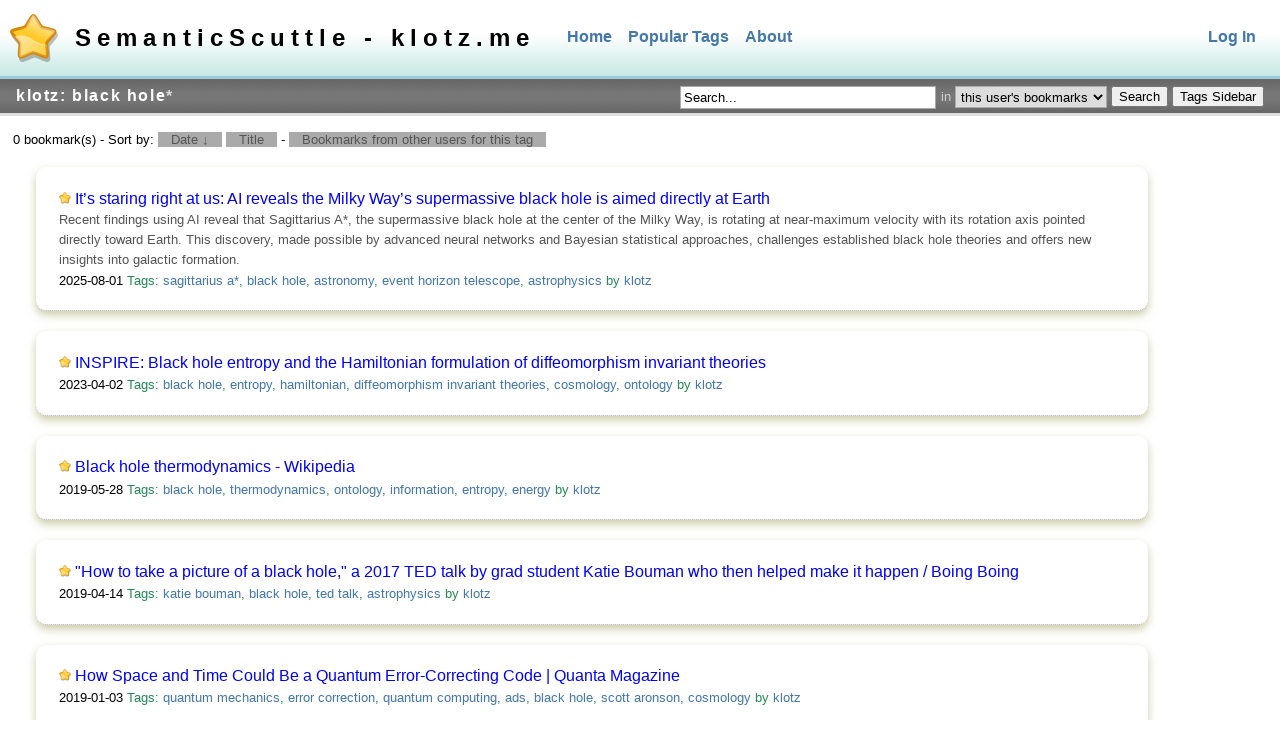

--- FILE ---
content_type: text/html; charset=utf-8
request_url: https://scuttle.klotz.me/bookmarks/klotz/black%20hole
body_size: 3916
content:
<?xml version="1.0" encoding="utf-8"?>
<!DOCTYPE html PUBLIC "-//W3C//DTD XHTML 1.1//EN" "http://www.w3.org/TR/xhtml11/DTD/xhtml11.dtd">
<html xmlns="http://www.w3.org/1999/xhtml" xml:lang="en">
 <head>
  <meta http-equiv="Content-Type" content="application/xhtml+xml; charset=utf-8" />
  <meta name="viewport" content="width=device-width, initial-scale=1" />
  <title>SemanticScuttle - klotz.me » klotz: black hole</title>
  <link rel="icon" type="image/png" href="//scuttle.klotz.me/themes/default/icon.png" />
  <link rel="stylesheet" type="text/css" href="//scuttle.klotz.me/themes/cards/scuttle.css" />
  <link rel="search" type="application/opensearchdescription+xml" href="//scuttle.klotz.me/api/opensearch.php" title="SemanticScuttle - klotz.me"/>
  <link rel="alternate" type="application/rss+xml" title="SemanticScuttle - klotz.me: Tags: black hole" href="//scuttle.klotz.me/rss/klotz/black%20hole?sort=date_desc" />

  <script type="text/javascript" src="//scuttle.klotz.me/js/jstree-1.0-rc2/jquery-1.4.2.min.js"></script>
  <script type="text/javascript" src="//scuttle.klotz.me/js/jstree-1.0-rc2/jquery.jstree.min.js"></script>
  <script type="text/javascript" src="//scuttle.klotz.me/jsScuttle.php"></script>

<!-- BEGIN [KLOTZ] Tue Oct 29 11:02:03 PDT 2024 -->
<!-- <style>
   .description {
   white-space: pre-wrap;
 }
  .description h1, .description h2, .description h3, .description h4, .description h5, .description h6 {
    margin: 1em 0 0.5em;
  }
  .description p, .description li {
    margin: 0.5em 0;
  }
  .description code {
    background-color: #f4f4f4;
    padding: 0.2em;
  }
</style>
-->
<script src="https://cdn.jsdelivr.net/npm/marked/marked.min.js"></script>
<script src="https://cdn.jsdelivr.net/npm/marked/marked.min.js"></script>
<script>

/**
 * https://gist.github.com/yidas/41cc9272d3dff50f3c9560fb05e7255e
 * This function inverses text from PHP's nl2br() with default parameters.
 *
 * @param {string} str Input text
 * @param {boolean} replaceMode Use replace instead of insert
 * @return {string} Filtered text
 */
function br2nl (str, replaceMode) {   
	
  var replaceStr = (replaceMode) ? "\n" : '';
  // Includes <br>, <BR>, <br />, </br>
  return str.replace(/<\s*\/?br\s*[\/]?>/gi, replaceStr);
}

  document.addEventListener("DOMContentLoaded", function() {
    document.querySelectorAll('.description').forEach(function(descriptionField) {
	descriptionField.innerHTML = marked.parse(br2nl(descriptionField.textContent));
    });
  });
</script>
<!-- END [KLOTZ] Tue Oct 29 11:02:03 PDT 2024 -->
 </head>
 <body>


<div id="header" >
<h1><a href="//scuttle.klotz.me/">SemanticScuttle - klotz.me</a></h1>
    <ul id="navigation">
    	<li><a href="//scuttle.klotz.me/">Home</a></li>
	<li><a href="//scuttle.klotz.me/populartags">Popular Tags</a></li>
        <li><a href="//scuttle.klotz.me/about">About</a></li>
        <li class="access"><a href="//scuttle.klotz.me/login">Log In</a></li>
            </ul>

</div>

<h2>klotz: black hole<a href="//scuttle.klotz.me/bookmarks/klotz/" title="Remove the tag from the selection">*</a></h2>

<script>
function toggleTagsSidebar() {
  let ttt = [ 'recent', 'popular', 'related', 'tagactions' ];
  for (let i = 0; i < ttt.length; i++) {
    var container = document.getElementById(ttt[i]);
    console.log(ttt[i], container)
    if (container) {
      if (container.style.display === 'none' || container.style.display === '') {
	container.style.display = 'block';
      } else {
	container.style.display = 'none';
      }
    }
   }
 }
</script>

<form id="search" action="//scuttle.klotz.me/search" method="post">
    <table>
    <tr>
                
        <td><input type="text" name="terms" size="30" value="Search..." onfocus="if (this.value == 'Search...') this.value = '';" onblur="if (this.value == '') this.value = 'Search...';"/></td>
        <td>in</td>
        <td>
            <select name="range">                      
                                <option value="klotz">this user's bookmarks</option>
                                <option value="all"  >all bookmarks</option>
            </select>
        </td>        
                
        <td><input type="submit" value="Search" /></td>
	  <td><button type="button" onclick="toggleTagsSidebar()">Tags Sidebar</button></td>
    </tr>
    </table>
</form>

	  






<p class="commondescription"></p>



<p class="commondescription"></p>


<script type="text/javascript">
window.onload = playerLoad;
</script>

<p id="sort">0 bookmark(s) - Sort by:  <a href="?sort=date_asc">Date ↓</a>
 <span>/</span>
 <a href="?sort=title_asc">Title</a>
 <span>/</span>

 - <a href="//scuttle.klotz.me/tags/black hole">Bookmarks from other users for this tag</a></p>




<ol id="bookmarks">
 <li class="xfolkentry">
  <div>
   <div class="link"> <img src="//scuttle.klotz.me/themes/default/images/logo_24.gif" width="12px" title="Scuttle"/> <a href="https://www.paris2018.com/highlight/its-staring-right-us-ai-reveals-milky-ways-supermassive-black-hole-is-aimed-directly-earth" class="taggedlink">It’s staring right at us: AI reveals the Milky Way’s supermassive black hole is aimed directly at Earth</a></div>
   <div class="description">Recent findings using AI reveal that Sagittarius A*, the supermassive black hole at the center of the Milky Way, is rotating at near-maximum velocity with its rotation axis pointed directly toward Earth. This discovery, made possible by advanced neural networks and Bayesian statistical approaches, challenges established black hole theories and offers new insights into galactic formation.</div>
   <div class="meta">   <span style="color:#000" title="Last update">2025-08-01 </span>
Tags: <a href="//scuttle.klotz.me/bookmarks/klotz/sagittarius%20a%2A" rel="tag">sagittarius a*</a>, <a href="//scuttle.klotz.me/bookmarks/klotz/black%20hole" rel="tag">black hole</a>, <a href="//scuttle.klotz.me/bookmarks/klotz/astronomy" rel="tag">astronomy</a>, <a href="//scuttle.klotz.me/bookmarks/klotz/event%20horizon%20telescope" rel="tag">event horizon telescope</a>, <a href="//scuttle.klotz.me/bookmarks/klotz/astrophysics" rel="tag">astrophysics</a>
   by <a href="//scuttle.klotz.me/bookmarks/klotz">klotz</a>

  </div>
   </div>
 </li>
 <li class="xfolkentry">
  <div>
   <div class="link"> <img src="//scuttle.klotz.me/themes/default/images/logo_24.gif" width="12px" title="Scuttle"/> <a href="https://inspirehep.net/literature/396783" class="taggedlink">INSPIRE: Black hole entropy and the Hamiltonian formulation of diffeomorphism invariant theories</a></div>
   <div class="description"></div>
   <div class="meta">   <span style="color:#000" title="Last update">2023-04-02 </span>
Tags: <a href="//scuttle.klotz.me/bookmarks/klotz/black%20hole" rel="tag">black hole</a>, <a href="//scuttle.klotz.me/bookmarks/klotz/entropy" rel="tag">entropy</a>, <a href="//scuttle.klotz.me/bookmarks/klotz/hamiltonian" rel="tag">hamiltonian</a>, <a href="//scuttle.klotz.me/bookmarks/klotz/diffeomorphism%20invariant%20theories" rel="tag">diffeomorphism invariant theories</a>, <a href="//scuttle.klotz.me/bookmarks/klotz/cosmology" rel="tag">cosmology</a>, <a href="//scuttle.klotz.me/bookmarks/klotz/ontology" rel="tag">ontology</a>
   by <a href="//scuttle.klotz.me/bookmarks/klotz">klotz</a>

  </div>
   </div>
 </li>
 <li class="xfolkentry">
  <div>
   <div class="link"> <img src="//scuttle.klotz.me/themes/default/images/logo_24.gif" width="12px" title="Scuttle"/> <a href="https://en.wikipedia.org/wiki/Black_hole_thermodynamics" class="taggedlink">Black hole thermodynamics - Wikipedia</a></div>
   <div class="description"></div>
   <div class="meta">   <span style="color:#000" title="Last update">2019-05-28 </span>
Tags: <a href="//scuttle.klotz.me/bookmarks/klotz/black%20hole" rel="tag">black hole</a>, <a href="//scuttle.klotz.me/bookmarks/klotz/thermodynamics" rel="tag">thermodynamics</a>, <a href="//scuttle.klotz.me/bookmarks/klotz/ontology" rel="tag">ontology</a>, <a href="//scuttle.klotz.me/bookmarks/klotz/information" rel="tag">information</a>, <a href="//scuttle.klotz.me/bookmarks/klotz/entropy" rel="tag">entropy</a>, <a href="//scuttle.klotz.me/bookmarks/klotz/energy" rel="tag">energy</a>
   by <a href="//scuttle.klotz.me/bookmarks/klotz">klotz</a>

  </div>
   </div>
 </li>
 <li class="xfolkentry">
  <div>
   <div class="link"> <img src="//scuttle.klotz.me/themes/default/images/logo_24.gif" width="12px" title="Scuttle"/> <a href="https://boingboing.net/2019/04/11/how-to-take-a-picture-of-a-b.html" class="taggedlink">&quot;How to take a picture of a black hole,&quot; a 2017 TED talk by grad student Katie Bouman who then helped make it happen / Boing Boing</a></div>
   <div class="description"></div>
   <div class="meta">   <span style="color:#000" title="Last update">2019-04-14 </span>
Tags: <a href="//scuttle.klotz.me/bookmarks/klotz/katie%20bouman" rel="tag">katie bouman</a>, <a href="//scuttle.klotz.me/bookmarks/klotz/black%20hole" rel="tag">black hole</a>, <a href="//scuttle.klotz.me/bookmarks/klotz/ted%20talk" rel="tag">ted talk</a>, <a href="//scuttle.klotz.me/bookmarks/klotz/astrophysics" rel="tag">astrophysics</a>
   by <a href="//scuttle.klotz.me/bookmarks/klotz">klotz</a>

  </div>
   </div>
 </li>
 <li class="xfolkentry">
  <div>
   <div class="link"> <img src="//scuttle.klotz.me/themes/default/images/logo_24.gif" width="12px" title="Scuttle"/> <a href="https://www.quantamagazine.org/how-space-and-time-could-be-a-quantum-error-correcting-code-20190103" class="taggedlink">How Space and Time Could Be a Quantum Error-Correcting Code | Quanta Magazine</a></div>
   <div class="description"></div>
   <div class="meta">   <span style="color:#000" title="Last update">2019-01-03 </span>
Tags: <a href="//scuttle.klotz.me/bookmarks/klotz/quantum%20mechanics" rel="tag">quantum mechanics</a>, <a href="//scuttle.klotz.me/bookmarks/klotz/error%20correction" rel="tag">error correction</a>, <a href="//scuttle.klotz.me/bookmarks/klotz/quantum%20computing" rel="tag">quantum computing</a>, <a href="//scuttle.klotz.me/bookmarks/klotz/ads" rel="tag">ads</a>, <a href="//scuttle.klotz.me/bookmarks/klotz/black%20hole" rel="tag">black hole</a>, <a href="//scuttle.klotz.me/bookmarks/klotz/scott%20aronson" rel="tag">scott aronson</a>, <a href="//scuttle.klotz.me/bookmarks/klotz/cosmology" rel="tag">cosmology</a>
   by <a href="//scuttle.klotz.me/bookmarks/klotz">klotz</a>

  </div>
   </div>
 </li>

</ol>

	<p class="backToTop"><a href="#header" title="Come back to the top of this page.">Top of the page</a></p><p class="paging"><span class="disable">First</span><span> / </span><span class="disable">Previous</span><span> / </span><span class="disable">Next</span><span> / </span><span class="disable">Last</span>
<span> / </span>Page 1 of 0 <a style="background:#FFFFFF" href="//scuttle.klotz.me/rss/klotz/black%20hole?sort=date_desc" title="SemanticScuttle - klotz.me: Tags: black hole"><img src="//scuttle.klotz.me/themes/default/images/rss.gif" width="16" height="16" alt="SemanticScuttle - klotz.me: Tags: black hole"/></a> </p>
<div id="sidebar">


 
<div id="related" style="display:none" >
<h2>Linked Tags</h2>
 <div id="related-content"></div>
 <script type="text/javascript">//<![CDATA[
jQuery("#related-content")
.jstree({
    "themes" : {
        "theme": "default",
        "dots": false,
        "icons": true,
        "url": '//scuttle.klotz.me/js/jstree-1.0-rc2/themes/default/style.css'
    },
    "json_data" : {
        "ajax" : {
            "url": function(node) {
                //-1 is root
                parentparam = "";
                if (node == -1 ) {
                    node = "black hole";
                    parentparam = "&parent=true";
                } else if (node.attr('rel')) {
                    node = node.attr('rel');
                } else {
                    return;
                }

                return "//scuttle.klotz.me/ajax/getlinkedtags.php?tag=" + node
                    + parentparam;
            }
        }
    },
    plugins : [ "themes", "json_data"]
});
//]]>
 </script>
</div>
<div id="related" style="display:none">
    <h2>Related Tags</h2>
    <table>
        <tr>        
        <td><a href="//scuttle.klotz.me/bookmarks/klotz/astrophysics" rel="tag">astrophysics</a> <a href="//scuttle.klotz.me/bookmarks/klotz/black%20hole+astrophysics" title="black hole+astrophysics" class="crossTags">+</a></td>      
    </tr>
        <tr>        
        <td><a href="//scuttle.klotz.me/bookmarks/klotz/cosmology" rel="tag">cosmology</a> <a href="//scuttle.klotz.me/bookmarks/klotz/black%20hole+cosmology" title="black hole+cosmology" class="crossTags">+</a></td>      
    </tr>
        <tr>        
        <td><a href="//scuttle.klotz.me/bookmarks/klotz/entropy" rel="tag">entropy</a> <a href="//scuttle.klotz.me/bookmarks/klotz/black%20hole+entropy" title="black hole+entropy" class="crossTags">+</a></td>      
    </tr>
        <tr>        
        <td><a href="//scuttle.klotz.me/bookmarks/klotz/ontology" rel="tag">ontology</a> <a href="//scuttle.klotz.me/bookmarks/klotz/black%20hole+ontology" title="black hole+ontology" class="crossTags">+</a></td>      
    </tr>
        <tr>        
        <td><a href="//scuttle.klotz.me/bookmarks/klotz/ads" rel="tag">ads</a> <a href="//scuttle.klotz.me/bookmarks/klotz/black%20hole+ads" title="black hole+ads" class="crossTags">+</a></td>      
    </tr>
        <tr>        
        <td><a href="//scuttle.klotz.me/bookmarks/klotz/astronomy" rel="tag">astronomy</a> <a href="//scuttle.klotz.me/bookmarks/klotz/black%20hole+astronomy" title="black hole+astronomy" class="crossTags">+</a></td>      
    </tr>
        <tr>        
        <td><a href="//scuttle.klotz.me/bookmarks/klotz/diffeomorphism%20invariant%20theories" rel="tag">diffeomorphism invariant theories</a> <a href="//scuttle.klotz.me/bookmarks/klotz/black%20hole+diffeomorphism%20invariant%20theories" title="black hole+diffeomorphism invariant theories" class="crossTags">+</a></td>      
    </tr>
        <tr>        
        <td><a href="//scuttle.klotz.me/bookmarks/klotz/energy" rel="tag">energy</a> <a href="//scuttle.klotz.me/bookmarks/klotz/black%20hole+energy" title="black hole+energy" class="crossTags">+</a></td>      
    </tr>
        <tr>        
        <td><a href="//scuttle.klotz.me/bookmarks/klotz/error%20correction" rel="tag">error correction</a> <a href="//scuttle.klotz.me/bookmarks/klotz/black%20hole+error%20correction" title="black hole+error correction" class="crossTags">+</a></td>      
    </tr>
        <tr>        
        <td><a href="//scuttle.klotz.me/bookmarks/klotz/event%20horizon%20telescope" rel="tag">event horizon telescope</a> <a href="//scuttle.klotz.me/bookmarks/klotz/black%20hole+event%20horizon%20telescope" title="black hole+event horizon telescope" class="crossTags">+</a></td>      
    </tr>
        </table>
</div>


</div>
<!--following code is generated by templates/bottom.inc.php-->
<div id="bottom">
 <a href="//scuttle.klotz.me/about">About</a> - Propulsed by  <a href="https://sourceforge.net/projects/semanticscuttle/">SemanticScuttle</a>
</div>



</body>
</html>


--- FILE ---
content_type: text/css
request_url: https://scuttle.klotz.me/themes/cards/scuttle.css
body_size: 767
content:
@import url("../default/scuttle.css");

body ol#bookmarks li.xfolkentry {
    background-color: #fff !important;  /* White background */
    border-radius: 10px !important;  /* Rounded corners */
    box-shadow: 0 4px 8px rgba(153, 153, 85, 0.5) !important;  /* Thematic drop shadow */
    margin: 20px !important;  /* Space around each card */
    padding: 20px !important;  /* Space inside each card */
    transition: transform 0.2s !important;  /* Smooth transition */
}

body ol#bookmarks li.xfolkentry:hover {
    transform: scale(1.02) !important;  /* Slightly larger on hover */
}

body ol#bookmarks li.xfolkentry img {
    max-width: 100% !important;  /* Ensure images are responsive */
    border-radius: 5px !important;  /* Rounded edges for images */
}

body ol#bookmarks li.xfolkentry .link h2 {
    font-size: 1.5em !important;  /* Larger font size */
    margin-bottom: 10px !important;  /* Space below title */
}

body ol#bookmarks li.xfolkentry .description {
    color: #555 !important;  /* Dark gray text */
    line-height: 1.6 !important;  /* Improve readability */
}

body ol#bookmarks li.xfolkentry .meta .tags {
    margin-top: 10px !important;  /* Space above tags */
}

body ol#bookmarks li.xfolkentry .meta .tags a {
    background-color: #e0e0e0 !important;  /* Light gray background for tags */
    border-radius: 3px !important;  /* Rounded corners for tags */
    color: #333 !important;  /* Dark text for tags */
    margin-right: 5px !important;  /* Space between tags */
    padding: 5px 10px !important;  /* Padding inside tags */
    text-decoration: none !important;  /* Remove underline from links */
}

p.commondescription {
    background-color: #fff !important;  /* White background */
    border-radius: 10px !important;  /* Rounded corners */
    box-shadow: 0 4px 8px rgba(153, 153, 85, 0.5) !important;  /* Thematic drop shadow */
    margin: 20px !important;  /* Space around the card */
    padding: 20px !important;  /* Space inside the card */
    line-height: 1.6 !important;  /* Improve readability */
    color: #555 !important;  /* Dark gray text */
    font-size: 1em !important;  /* Standard font size */
    font-family: Arial, Verdana, sans-serif !important;  /* Better font */
    font-weight: normal !important;  /* Normal font weight */
}

p.commondescription a {
    color: #47A !important;  /* Link color */
    text-decoration: none !important;  /* Remove underline */
}

p.commondescription a:hover {
    color: #258 !important;  /* Link hover color */
    text-decoration: underline !important;  /* Underline on hover */
}

/* Hide the p.commondescription if it is empty */
p.commondescription:empty {
    display: none !important;
}


--- FILE ---
content_type: text/css
request_url: https://scuttle.klotz.me/themes/default/scuttle.css
body_size: 2927
content:
/* Watch out. This file bugs (in the header) when it is formated with Eclipse (Ctrl+Shift+F)*/

/* BASE */

* {
    font-family: "trebuchet ms", tahoma, sans-serif;
}
pre {
    display: table;
    border-collapse: separate;
    white-space:pre-line;
    border:1px dotted grey;
    padding-left: 2pt;
    padding-right: 2pt;
}
pre > code {
    font-family: Consolas, Courier;
}
a {
    color: #47A;
    text-decoration: none;
}
a:hover {
    color: #258;
    text-decoration: underline;
}
a img {
    border: 0;
}


body {
    margin: 0;
    padding: 0;
}
input[type=text],
input[type=password],
select,
textarea {
    border: 1px solid #AAA;
    padding: 0.1em;
}
input[type=text],
input[type=password],
textarea {
    padding: 0.2em;
}
input[type=text]:focus,
input[type=password]:focus,
select:focus,
textarea:focus {
    border-color: #666;
}
p.tipMsg,
p.error,
p.success {
    border: 1px solid;
    font-size: small;
    margin: 0.5em;
    padding: 0.5em;
    width: 90%; // 70%
}
p.tipMsg {
    background: #FFFF99;
    border-color: #CC9900;
    color: #CC9900;
}
p.error {
    background: #FCC;
    border-color: #966;
    color: #633;
}
p.success {
    background: #CFC;
    border-color: #696;
    color: #363;
}
td#availability {
    color: #285;
    font-weight: bold;
}
td#availability.not-available {
    color: #F00;
}
textarea {
    font-size: small;
    padding: 0.2em;
}
th {
    padding-right: 1em;
    text-align: right;
}

/* HEADER */

div#header {
    background: #FFF url('images/bg_header.png') bottom repeat-x;
    border-bottom: 3px solid #9CD;
    clear: both;
}
div#header:after {
    content: "."; 
    display: block; 
    height: 0; 
    clear: both; 
    visibility: hidden;
}
* html div#header {
    height: 1%;
}
h1 {
    float: left;
    font-size: x-large;
    font-weight: bold;
    letter-spacing: 0.25em;
    margin: 0;
    padding: 1em;
}
html > body h1 {
    background: url('images/logo.png') no-repeat 10px;
    padding-left: 75px;
}
html > body div#header.popup h1 {
    background: url('images/logo_24.gif') no-repeat 10px;
    padding: 0.5em 0.5em 0.5em 50px;
}
/*html > body div#header #welcome {
    position:absolute;
    left:75px;
}*/
#welcome {
    border: 10px solid #995;
    width: 90%;
    padding: 10px;
    text-align:center;
    font-size: medium;
}
#bottom {
	padding-top: 10px;
	text-align: center;
	font-size: xx-small;
}
h1 a {
    color: #000;
}
h1 a:hover {
    color: #000;
}
h2 {
    background: #666 url('images/bg_bar.png') center center repeat-x;
    border-bottom: 3px solid #DDD;
    clear: both;
    color: #FFF;
    font-size: medium;
    letter-spacing: 0.1em;
    margin: 0 0 1em 0;
    padding: 0.5em 1em;
}
h2 a, h2 a:hover {
    color: #DDD;
}

/*sup {
    color: #77ABE0;
    font-weight: bold;
}*/

/* NAVIGATION */

ul#navigation {
    list-style-type: none;
    margin: 0;
    padding: 1.75em 1em;
    width: auto;
}
ul#navigation a {
    font-size: medium;
    font-weight: bold;
    padding: 0.2em 0.5em;
}
ul#navigation a:hover {
    background: #7AD;
    color: #FFF;
}
ul#navigation li {
    float: left;
}
ul#navigation li.access {
    float: right;
}

/* BOOKMARKS */

ol#bookmarks {
    list-style-type: none;
    margin: 0;
    padding: 0 1em;
    width: 90%; // 70%
}
html > body ol#bookmarks {
    margin: 0 1em;
    padding: 0;
}
img.thumbnail {	
    float: left;
    padding: 1px;
    margin-right: 6px;
    margin-bottom:4px;
    cursor:pointer;
    border:1px solid #AAA;
}
div.link a {
    color: blue;
    font-size: medium;
}
div.link a:visited {
    color: purple;
}
div.address {
    color: #285;
}
div.meta {
    color: #285;
}
div.meta span {
    color: #F00;
}
div.privateNote {
    font-variant: small-caps;
    font-size: small;
    text-align: right;
}
li.xfolkentry {
    border-bottom: 1px solid #DDD;
    margin-bottom: 0;
    padding: 1em 0.5em;
    overflow: auto;
}
html > body li.xfolkentry {
    border-bottom: 1px dotted #AAA;
}
li.xfolkentry div {
    padding: 0.1em;
}
li.xfolkentry.deleted {
    opacity: 0.5;
}
li.xfolkentry.private {
    border-left: 3px solid #F00;
}
li.xfolkentry.shared {
    border-left: 3px solid #FA0;
}
li.below-threshold > div {
    border-right: 5px dotted #F00;
}

li.xfolkentry div div.description span.anchorBookmark {
    /*font-family:monospace;*/
}

/* bookmark voting */
.vote-badge {
    float: left;
    width: 3em;
    margin: 5px;
    border: 1px solid #CCCC88;
    font-weight: bold;
    /*border-radius: 10px;*/
    -moz-border-radius: 10px;
}
.vote-badge span, .vote-badge a {
    display: block;
    text-align: center;
}
.vote-badge a:hover {
    text-decoration: none;
}
.vote-badge .vote-for {
    /*border-top-right-radius: 10px;*/
    /*border-top-left-radius: 10px;*/
    -moz-border-radius-topright: 10px;
    -moz-border-radius-topleft: 10px;
}
.vote-badge .vote-against {
    /*border-bottom-right-radius: 10px;*/
    /*border-bottom-left-radius: 10px;*/
    -moz-border-radius-bottomright: 10px;
    -moz-border-radius-bottomleft: 10px;
}
.vote-badge a.vote-for:hover {
    background-color: #ccffbb;
}
.vote-badge a.vote-against:hover {
    background-color: #ffcccc;
}
.vote-badge-for .vote-for-inactive {
    color: transparent;
    background-color: #ccffbb;
}
.vote-badge-against .vote-against-inactive {
    color: transparent;
    background-color: #ffcccc;
}

/* bookmark voting horizontal */
div.vote-horiz .voting {
    font-weight: bold;
}
li.xfolkentry div.vote-horiz-for {
/*    border-left: 1em solid #ccffbb;*/
/*    padding-left: 0.5em;*/
}
li.xfolkentry div.vote-horiz-against {
/*    border-left: 1em solid #ffcccc;*/
/*    padding-left: 0.5em;*/
}
.vote-horiz a, .vote-horiz .vote-for-inactive,
.vote-horiz .vote-against-inactive {
    padding-left: 1.5em;
    margin-left: 0.7em;
}
.vote-horiz a.vote-for:hover {
    background-color: #ccffbb;
}
.vote-horiz a.vote-against:hover {
    background-color: #ffcccc;
}
.vote-horiz .vote-for-inactive, .vote-horiz .vote-against-inactive {
    color: #AAA;
}
.vote-horiz .vote-for {
    background: url(images/vote-for.png) no-repeat;
}
.vote-horiz .vote-against {
    background: url(images/vote-against.png) no-repeat;
}
.vote-horiz .vote-for-inactive {
    background: url(images/vote-for-voted.png) no-repeat;
}
.vote-horiz .vote-against-inactive {
    background: url(images/vote-against-voted.png) no-repeat;
}


/* SIDEBAR */

div#sidebar {
    font-size: small;
    position: absolute;
    right: 1em;
    top: 10em;
    width: 25%;
}
div#sidebar a {
    color: #995;
}
div#sidebar a:hover {
    color: #773;
}
div#sidebar>div {
    background: #FFF url('images/bg_sidebar.png') bottom repeat-x;
    border: 1px solid #CC8;
    color: #555;
    margin-bottom: 1em;
}
div#sidebar h2 {
    background: transparent;
    border: 0;
    color: #995;
    letter-spacing: 0;
    margin: 0;
    padding: 0.5em 0;
}
div#sidebar hr {
    display: none;
}
div#sidebar p {
    margin: 1em;
}
div#sidebar p.tags a {
    margin: 0;
}
div#sidebar table {
    margin: 0.5em 0.5em 0 0.5em;
}
div#sidebar table td {
    padding-bottom: 0.25em;
    padding-right: 0.5em;
}
/*
div#sidebar ul {
    list-style-type: none;
    margin: 0;
    padding: 0.5em;
}
div#sidebar ul li {
    margin: 0.5em 0;
}*/

div#related {
    padding: 0.5em;
}

.crossTags {
    padding:0px 3px;    
    border: 1px solid #999955
}

div#sidebar>div#maintagsmenu {
    padding: 0.5em;
    border: 5px solid #999955
}



/* TAGS */

p.commondescription {
    padding-left:5px;
    color: #555;
    font-weight: bold;
    font-size: medium;
    border-left: 1px solid #CC8;
    width: 90%; // 70%
}

p.tags {
    line-height: 2.25em;
    /*margin: 2em 10%;*/
    text-align: justify;
    vertical-align: middle;
    width: 90%; // 70%
}
p.tags a,
p.tags span {
    color: #47A;
    margin-right: 0.5em;
}
p.tags span:hover {
    cursor: pointer;
    text-decoration: underline;
}
p.tags span.selected {
    background: #CEC;
}

.anchor {
    cursor: pointer;
    text-decoration: underline;
}

.treeTag {
	color: #999955;
}
.treeTag:hover {
    cursor: pointer;
    text-decoration: underline;
}
.treeTag.selected {
    background: #CEC;
}

/* PROFILE */

table.profile th {
    width: 10em;
}

table tr.ssl-current td {
    background-color: #AFA;
}

/* OTHER GUFF */

dd {
	background: #CEC;
	border-right: 4px solid #ACA;
	color: #464;
	padding: 6px;
}
dd a {
	color: #464;
}
dd a:hover {
	color: #000 !important;
	text-decoration: underline !important;
}

dl {
	font-size: small;
	margin: 1em;
	width: 90%; // 70%
}
dl#profile dd {
	background: #CDE;
	border-color: #ABC;
	color: #247;
}
dl#profile dt {
	background: #BCE;
	border-color: #9AC;
	color: #245;
	display: block;
	font-weight: bold;
	padding: 6px;
}
dl#profile a {
	color: #446;
}
dl#profile a:hover {
	color: #000 !important;
	text-decoration: underline !important;
}
dl#meta dd {
	line-height: 1.5em;
}
dl#meta dt {
	background: #BDB;
	color: #353;
	display: block;
	font-weight: bold;
	padding: 6px;
}
dt {
	border-right: 4px solid #9B9;
}
dt a {
	background: #BDB;
	color: #353;
	display: block;
	font-weight: bold;
	padding: 6px;
}
dt a:hover {
    background: #ACA;
    border: 0;
}
form {
	margin: 0;
}
form#search {
       margin-right: 0.75em;
       color: #CCC;
       font-size: small;
       float: right;
       margin: 0;
       position: absolute;
       right: 0;
       top: 6.4em;
}
form label,
form td,
form th {
	font-size: small;
}
form table {
	margin: 0 1em;
}
h3 {
	background: #DDD;
	color: #555;
	font-size: small;
	letter-spacing: 0.2em;
	margin: 2em 1em 1em 1em;
	padding: 0.25em 0.75em;
}
li {
	font-size: small;
	margin-bottom: 0.5em;
}
p {
    font-size: small;
    margin: 1em;
}
p#sort {
    /*color: #CCC;*/
    font-size: small;
    /*float: right;*/
    /*margin: 0;*/
    /*position: absolute;*/
    right: 0;
    top: 7em;
}
html > body p#sort {
    /*margin-right: 0.75em;*/
}
p#sort a {
    background: #AAA;
    color: #555;
    font-weight: normal;
    margin-right: 0.5em;
    padding: 0 1em;
}
html > body p#sort a {
    margin-right: 0;
}
p#sort a:hover {
    background: #CCC;
    text-decoration: none !important;
}
p#sort span {
    display: none;
}

p.backToTop{
	text-align:center;
}

p.paging {
	font-size: small;
	margin-left: 1em;
	text-align:center;
}
p.paging a,
p.paging span.disable {
	background: #888;
	color: #FFF;
	display: inline;
	margin-right: 0.5em;
	padding: 0.25em 1em;
}
p.paging a:hover {
	background: #666;
}
p.paging span {
	display: none;
}
p.paging span.disable {
	background: #DDD;
	color: #AAA;
}
div.collapsible p.tags {
	line-height: 2.25em;
	margin: 1em 2em;
}
th label {
	padding-right: 1em;
}
ul {
	margin-right: 1em;
	width: 75%;
}

.adminBackground {
    /*background: #FFFFFF url(images/logo_24.png) no-repeat scroll center right;*/    
    /*border-top: 1px solid;
    border-color: #CC9900;*/
}

.adminBackground {
/*	background: #FFF url('images/bg_admin.png') repeat-y top right;*/
}

a.bookmarklet {
	padding: 2px;
	background-color: #AAFAEE;
}

/* tree styles */
#related-content.jstree-default.jstree-focused {
    background: none !important;
}


/* add/edit bookmark */
.ui-autocomplete {
    width: 458px;
}


--- FILE ---
content_type: text/javascript; charset=utf-8
request_url: https://scuttle.klotz.me/jsScuttle.php
body_size: 2004
content:

function _playerAdd(anchor) {
    var url = anchor.href;
    var code = '<object type="application/x-shockwave-flash" data="//scuttle.klotz.me/includes/player/musicplayer_f6.swf?song_url=' + url +'&amp;b_bgcolor=ffffff&amp;b_fgcolor=000000&amp;b_colors=0000ff,0000ff,ff0000,ff0000&buttons=//scuttle.klotz.me/includes/player/load.swf,//scuttle.klotz.me/includes/player/play.swf,//scuttle.klotz.me/includes/player/stop.swf,//scuttle.klotz.me/includes/player/error.swf" width="14" height="14">';
    var code = code + '<param name="movie" value="//scuttle.klotz.me/includes/player/musicplayer.swf?song_url=' + url +'&amp;b_bgcolor=ffffff&amp;b_fgcolor=000000&amp;b_colors=0000ff,0000ff,ff0000,ff0000&amp;buttons=//scuttle.klotz.me/includes/player/load.swf,//scuttle.klotz.me/includes/player/play.swf,//scuttle.klotz.me/includes/player/stop.swf,//scuttle.klotz.me/includes/player/error.swf" />';
    var code = code + '</object>';
    anchor.parentNode.innerHTML = code +' '+ anchor.parentNode.innerHTML;
}

String.prototype.trim = function() {
    return this.replace(/^\s+|\s+$/g, '');
};

var deleted = false;
function deleteBookmark(ele, input){
    var confirmDelete = "<span>Are you sure? <a href=\"#\" onclick=\"deleteConfirmed(this, " + input + ", \'\'); return false;\">Yes</a> - <a href=\"#\" onclick=\"deleteCancelled(this); return false;\">No</a></span>";
    ele.style.display = 'none';    
    ele.parentNode.innerHTML = ele.parentNode.innerHTML + confirmDelete;
}

function deleteCancelled(ele) {
    var del = previousElement(ele.parentNode);
    del.style.display = 'inline';
    ele.parentNode.parentNode.removeChild(ele.parentNode);
    return false;
}

function deleteConfirmed(ele, input, response) {
    //if (deleted == false) {
        deleted = ele.parentNode.parentNode.parentNode.parentNode;
    //}    
    var post = deleted;
    post.className = 'xfolkentry deleted';    
    if (response != '') {
        post.style.display = 'none';
        deleted = false;
    } else {
        loadXMLDocProc('//scuttle.klotz.me/ajaxDelete.php?id=' + input);        
        post.style.display = 'none';        
    }
}

function previousElement(ele) {
    ele = ele.previousSibling;
    while (ele.nodeType != 1) {
        ele = ele.previousSibling;
    }
    return ele;
}

function isAvailable(input, response){
    var usernameField = document.getElementById("username");
    var username = usernameField.value;
    username = username.toLowerCase();
    username = username.trim();
    var availability = document.getElementById("availability");
    if (username != '') {
        usernameField.style.backgroundImage = 'url(//scuttle.klotz.me/themes/default/images/loading.gif)';
        if (response != '') {
            usernameField.style.backgroundImage = 'none';
            if (response == 'true') {
                availability.className = 'available';
                availability.innerHTML = 'Available';
            } else {
                availability.className = 'not-available';
                availability.innerHTML = 'Not available';
            }
        } else {
            loadXMLDoc('//scuttle.klotz.me/ajaxIsAvailable.php?username=' + username);
        }
    }
}

function useAddress(ele) {
    var address = ele.value;
    if (address != '') {
        if (address.indexOf(':') < 0) {
            address = 'http:\/\/' + address;
        }
        getTitle(address, null);
        ele.value = address;
    }
}

/**
 * Makes an ajax call to PHP script to generate an new Private Key
 *
 * @param input    Calling object
 * @param response Response object that returned value is placed
 *
 * @return boolean Returns false to halt execution after call
 */
function getNewPrivateKey(input, response){
    var pk = document.getElementById('pPrivateKey');
    if (response != null) {
        pk.value = response.trim();
    } else {
        loadXMLDocProc('//scuttle.klotz.me/ajaxGetNewPrivateKey.php');
    }
    return false;
}

function getTitle(input, response){
    var title = document.getElementById('titleField');
    if (title.value == '') {
        title.style.backgroundImage = 'url(//scuttle.klotz.me/themes/default/images/loading.gif)';
        if (response != null) {
            title.style.backgroundImage = 'none';
            title.value = response;
        } else if (input.indexOf('http') > -1) {
            loadXMLDocProc('//scuttle.klotz.me/ajaxGetTitle.php?url=' + input);
        } else {
            return false;
        }
    }
}

var xmlhttp;
function loadXMLDocProc(url) {
    loadXMLDoc(url, processStateChange);
}
function vote(bookmark, vote) {
    if (vote == 1) {
        vote = 'for';
    } else {
        vote = 'against';
    }
    loadXMLDoc(
        '//scuttle.klotz.me/ajaxVote.php/' + vote + '/' + bookmark,
        processVotingResult
    );
}
function loadXMLDoc(url, callback) {
    // Native
    if (window.XMLHttpRequest) {
        xmlhttp = new XMLHttpRequest();
        xmlhttp.onreadystatechange = callback;
        xmlhttp.open("GET", url, true);
        xmlhttp.send(null);
    // ActiveX
    } else if (window.ActiveXObject) {
        xmlhttp = new ActiveXObject("Microsoft.XMLHTTP");
        if (xmlhttp) {
            xmlhttp.onreadystatechange = processStateChange;
            xmlhttp.open("GET", url, true);
            xmlhttp.send();
        }
    }
}

function processStateChange() {
    if (xmlhttp.readyState == 4 && xmlhttp.status == 200) {
    	response = xmlhttp.responseXML.documentElement;
        method = response.getElementsByTagName('method')[0].firstChild.data;
        result = response.getElementsByTagName('result')[0].firstChild.data;
        eval(method + '(\'\', result)');
    }
}
function processVotingResult() {
    if (xmlhttp.readyState != 4 || xmlhttp.status != 200) {
        return;
    }
    var response = xmlhttp.responseXML.documentElement;
    var bookmark = response.getElementsByTagName('bookmark')[0]
        .firstChild.nodeValue;
    var bmnode = document.getElementById('bmv-'+bookmark);

    bmnode.parentNode.replaceChild(
        xmlhttp.responseXML.importNode(
            response.getElementsByTagName('html')[0].firstChild,
            true
        ),
        bmnode
    );
}

function playerLoad() {
    var anchors = document.getElementsByTagName('a');
    var anchors_length = anchors.length;
    for (var i = 0; i < anchors_length; i++) {
        if (anchors[i].className == 'taggedlink' && anchors[i].href.match(/\.mp3$/i)) {
            _playerAdd(anchors[i]);
        }
    }
}

function addAnchor(anchorForm, where) {
    var whereZone = document.getElementById(where);    
    whereZone.value = whereZone.value + anchorForm;    
    document.getElementById(where).focus();
}
